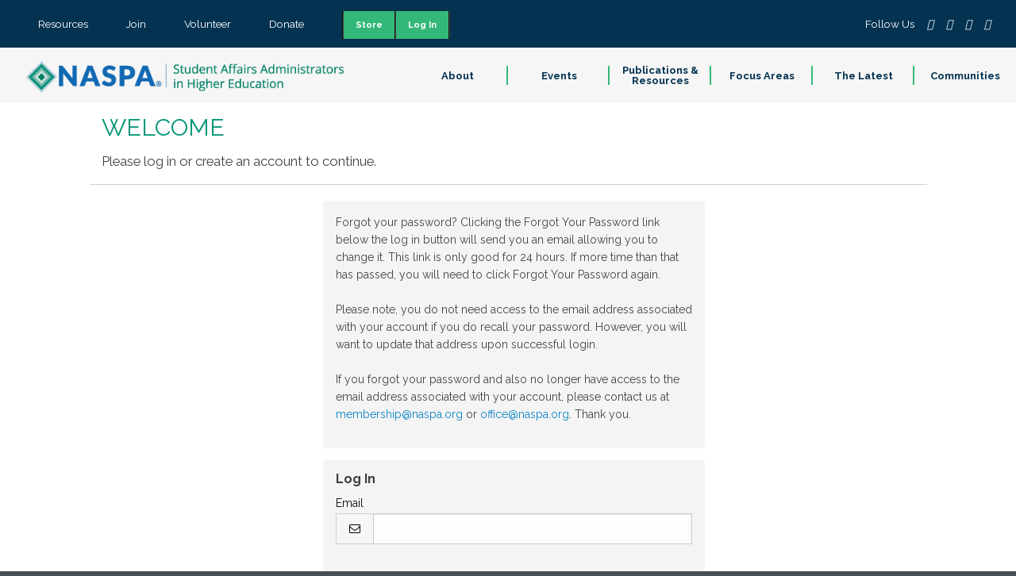

--- FILE ---
content_type: text/html;charset=UTF-8
request_url: https://engage.naspa.org/NC__Login?startUrl=%2Fapex%2FNC__Event%3Fid%3Da0l0y00000Ab5jRAAR
body_size: 25858
content:

<!DOCTYPE HTML>

    <html lang="en">
        <head>
<script src="/static/111213/js/perf/stub.js" type="text/javascript"></script><script src="/jslibrary/1637251311258/sfdc/VFRemote.js" type="text/javascript"></script><script src="/jslibrary/1752551382258/ui-sfdc-javascript-impl/SfdcCore.js" type="text/javascript"></script><script src="/jslibrary/1746634855258/sfdc/IframeThirdPartyContextLogging.js" type="text/javascript"></script><script src="/resource/1740478755000/nc__Resources/jQuery.js" type="text/javascript"></script><script src="/resource/1740478755000/nc__Resources/Bootstrap.js" type="text/javascript"></script><script src="/resource/1740478755000/nc__Resources/OffCanvas.js" type="text/javascript"></script><script src="/resource/1740478755000/nc__Resources/Lockable.js" type="text/javascript"></script><script src="/resource/1740478755000/nc__Resources/DropDownButton.js" type="text/javascript"></script><script src="/resource/1740478755000/nc__Resources/PageNavigationService.js" type="text/javascript"></script><script src="/resource/1740478755000/nc__Resources/IsFormValid.js" type="text/javascript"></script><script src="/static/111213/js/picklist4.js" type="text/javascript"></script><script src="/jslibrary/1686615502258/sfdc/VFState.js" type="text/javascript"></script><script src="/resource/1575391950000/HeaderStyles/HeaderStyles/foundation.js" type="text/javascript"></script><script src="/resource/1575391950000/HeaderStyles/HeaderStyles/app.js" type="text/javascript"></script><link class="user" href="/resource/1740478755000/nc__Resources/Bootstrap.css" rel="stylesheet" type="text/css" /><link class="user" href="/resource/1740478755000/nc__Resources/font-awesome.min.css" rel="stylesheet" type="text/css" /><link class="user" href="/resource/1740478755000/nc__Resources/Core.css" rel="stylesheet" type="text/css" /><link class="user" href="/resource/1734720524000/CHCustomCSS" rel="stylesheet" type="text/css" /><link class="user" href="/resource/1652196844000/CustomNASPAStyles/CSS/HeaderCss.css" rel="stylesheet" type="text/css" /><link class="user" href="/resource/1575391950000/HeaderStyles/HeaderStyles/foundation.css" rel="stylesheet" type="text/css" /><link class="user" href="/resource/1575391950000/HeaderStyles/HeaderStyles/app.css" rel="stylesheet" type="text/css" /><script>(function(UITheme) {
    UITheme.getUITheme = function() { 
        return UserContext.uiTheme;
    };
}(window.UITheme = window.UITheme || {}));</script><script type="text/javascript">
Visualforce.remoting.Manager.add(new $VFRM.RemotingProviderImpl({"vf":{"vid":"06637000001MRe8","xhr":false,"dev":false,"tst":false,"dbg":false,"tm":1769109919019,"ovrprm":false},"actions":{"NC.LoginComponentController":{"ms":[{"name":"verifyReset","len":1,"ns":"NC","ver":36.0,"csrf":"VmpFPSxNakF5Tmkwd01TMHlOVlF4T1RveU5Ub3hPUzR3TVRsYSw1Y0RhR0N2ZUVDNGcyeHo5YUE1OWFSeVozcFE5QUg1Z3c5aDBBQ0ZEMC1nPSxZVGsxTldFMA==","authorization":"[base64].Q2lkT1F5NU1iMmRwYmtOdmJYQnZibVZ1ZEVOdmJuUnliMnhzWlhJdWRtVnlhV1o1VW1WelpYUT0=.Ke6g62A_tbs5l12miZDfeQWQwGbGmsG2hPwgCkNf2c4="}],"prm":0}},"service":"apexremote"}));
</script><meta HTTP-EQUIV="PRAGMA" CONTENT="NO-CACHE" />
<meta HTTP-EQUIV="Expires" content="Mon, 01 Jan 1990 12:00:00 GMT" />

            <title>Login - Community Hub</title>
            <meta content="IE=edge" http-equiv="X-UA-Compatible" />
            <meta content="width=device-width, initial-scale=1.0" name="viewport" />
    <!--[if lt IE 9]>
    <script src="/resource/1740478755000/nc__Resources/HTML5Shiv.js"></script>
    <script src="/resource/1740478755000/nc__Resources/Respond.js"></script>
    <![endif]-->
        <style type="text/css">
                    body {
                        font-family: raleway;
                    }
                    body, .card .card-detail, .navbar .navbar-nav>li>a, .page-header {
                        font-size: 12;
                    }
                    body, .l-canvas {
                        color: #000000;
                    }
                    body, .l-canvas {
                        background-color: #FFFFFF;
                    }
                    a {
                        color: #0e85c7;
                    }
                    a:hover, a:focus {
                        color: #67c0f1;
                    }
                    .btn-secondary, .btn-secondary:hover, .btn-secondary:focus {
                        color: #FFFFFF;
                    }
                    .btn-secondary, .btn-secondary:hover, .btn-secondary:focus{
                        background-color: #0086c6;
                    }
                    .btn-primary, .btn-primary:hover, .btn-primary:focus, a.list-group-item.active,
                    a.list-group-item.active:hover, a.list-group-item.active:focus {
                        background-color: #009577;
                        border-color: #009577;
                    }
                    a.m-toggle-active, a.m-toggle-active:hover, a.m-toggle-active:focus {
                        background-color: #009577;
                    }
                    .btn-primary, .btn-primary:hover, .btn-primary:focus, a.list-group-item.active,
                    a.list-group-item.active:hover, a.list-group-item.active:focus, a.m-toggle-active,
                    a.m-toggle-active:hover, a.m-toggle-active:focus {
                        color: #FFFFFF;
                    }
                    .navbar-default .navbar-toggle.m-menu-button, .navbar-default .navbar-toggle.m-menu-button,
                    .navbar-default .navbar-toggle.m-toggle-button, .navbar-default .navbar-toggle.m-toggle-button:hover,
                    .navbar-default .navbar-toggle.m-toggle-button:focus {
                        background-color: #696969;
                    }
                    .navbar-default, .navbar-default .navbar-toggle:focus, .navbar-default .navbar-toggle:hover, .navbar-default .navbar-nav>li>a:hover,
                    .navbar-default .navbar-nav>li>a:focus {
                        background-color: #696969;
                        border-color: #696969;
                    }
                    .navbar-default .navbar-nav>li>a, .navbar-default .navbar-nav>li>a:hover, .navbar-nav>li>a:focus {
                        border-top-color: #696969;
                        border-bottom-color: #696969;
                    }
                    .navbar-default .navbar-nav>li>a, .navbar-default .navbar-text, .navbar-default .navbar-nav>li>a:hover, .navbar-default .navbar-nav>li>a:focus,
                    .navbar-default .navbar-toggle.m-toggle-button, .navbar-default .navbar-toggle.m-toggle-button:hover,
                    .navbar-default .navbar-toggle.m-toggle-button:focus  {
                        color: #009577;
                    }
                    .navbar-default .navbar-collapse, .navbar-default .navbar-form {
                        border-color: #009577;
                    }
                    .m-toggle-button-text {
                        color: #009577;
                        border-color: #009577;
                    }
                    .page-header.page-header-anchor {
                        background-color: #FFFFFF;
                        border-bottom-color: #FFFFFF;
                    }
                    .page-header.page-header-anchor, .page-header.page-header-anchor h1 {
                        color: #009577;
                    }
                    .card .card-detail, card-list {
                        color: #000000;
                    }
                    .card, .card-list {
                        background-color: #F4F4F4;
                        border-color: #F4F4F4;
                    }
                    .card ul.card-detail.m-card-detail-striped li:nth-child(even) {
                        background: #DDDDDD;
                    }
                    .l-off-canvas
                    .m-off-canvas-nav .list-group-item {
                        background: #83929e;
                    }
                    .l-off-canvas .list-group-item,
                    .l-off-canvas .list-group {
                        border-bottom-color: #a0abb4;
                    }
                    .l-off-canvas,
                    .l-off-canvas a {
                        color: #FFFFFF;
                    }
        </style>
            <script crossorigin="anonymous" src="https://kit.fontawesome.com/c9d54b946b.js"></script>
        </head>
        <body>
        <div class="l-off-canvas l-off-canvas-left">
            <div class="m-off-canvas-nav">
    <div class="list-group"><a href="/nc__store" target="_self" class="list-group-item">Store</a><a href="/NC__Login?startUrl=%2Fapex%2FNC__Login%3FstartUrl%3D%252Fapex%252FNC__Event%253Fid%253Da0l0y00000Ab5jRAAR" class="list-group-item">Log In</a>
    </div>
            </div>
        </div>
        <div class="l-canvas">
    <nav>  
        <div class="row expanded tertiary">
            <ul>
            <li><a class="text-center" href="https://www.naspa.org/resources">Resources</a></li>
            <li><a class="text-center" href="https://www.naspa.org/join">Join</a></li>
            <li><a class="text-center" href="https://www.naspa.org/volunteer">Volunteer</a></li>
            <li><a class="text-center" href="https://www.naspa.org/donate">Donate</a></li>
            <li>
               <div class="nc-global-nav show-for-medium-up" id="my-naspa" style="background-color: #34b879; font-weight: bold;">
    <div class="list-group"><a href="/nc__store" target="_self" class="list-group-item">Store</a><a href="/NC__Login?startUrl=%2Fapex%2FNC__Login%3FstartUrl%3D%252Fapex%252FNC__Event%253Fid%253Da0l0y00000Ab5jRAAR" class="list-group-item">Log In</a>
    </div>
               </div> 
            </li>
            
            </ul>
            <ul class="search-plus-social">
            <li>Follow Us</li>
            <li><a href="https://www.facebook.com/naspaFB" target="_blank"><i class="fab fa-facebook-f"></i></a></li>
            <li><a href="https://twitter.com/NASPAtweets" target="_blank"><i class="fab fa-twitter"></i></a></li>
            <li><a href="https://www.linkedin.com/company/naspa-sa/" target="_blank"><i class="fab fa-linkedin"></i></a></li>
            <li><a href="https://www.instagram.com/naspapics" target="_blank"><i class="fab fa-instagram"></i></a></li>
                      </ul>
            
        </div>    
        <div class="main-nav" id="site-navigation">
                <div class="logo-bar" id="logo-bar">
                    <a href="/"> <img src="/resource/1575391950000/HeaderStyles/HeaderStyles/NASPALOGO_Color.png" /> </a>
                    <button class="show-for-small-only" id="hamburger"><i class="fas fa-bars white"></i></button>
                </div>
                <div class="nav-bar" id="navigation-bar">
                    <ul>
                        <li><a href="https://www.naspa.org/about">About</a></li>
                        <li><a href="https://www.naspa.org/events">Events</a></li>
                        <li><a href="https://www.naspa.org/publications-and-resources">Publications &amp; Resources</a></li>
                        <li><a href="https://www.naspa.org/focus-areas">Focus Areas</a></li>
                        <li><a href="https://www.naspa.org/the-latest">The Latest</a></li>
                        <li><a href="https://www.naspa.org/communities">Communities</a></li>
                    </ul>
                </div>
        </div>
    </nav>
            <div aria-label="heading" class="page-header page-header-anchor m-page-header" role="region">
                <div class="container">
                    <h1>Welcome
                    </h1>
            <p>Please log in or create an account to continue.
            </p>
                </div>
            </div>
            <div class="container"><div id="j_id0:j_id1:j_id2:PageContainer" class="row" role="main">
            <div class="col-sm-offset-3 col-sm-6">
<form id="j_id0:j_id1:j_id2:j_id156" name="j_id0:j_id1:j_id2:j_id156" method="post" action="/NC__Login" class="form-horizontal" enctype="application/x-www-form-urlencoded">
<input type="hidden" name="j_id0:j_id1:j_id2:j_id156" value="j_id0:j_id1:j_id2:j_id156" />

        <div class="card  m-card-no-heading"><span id="j_id0:j_id1:j_id2:j_id156:j_id157:j_id158:j_id159_1:j_id181:j_id184" style="display: none;"></span><div id="j_id0:j_id1:j_id2:j_id156:j_id157:j_id158:j_id159_1:j_id181:j_id186" class="card-detail">
                    <p>Forgot your password? Clicking the Forgot Your Password link below the log in button will send you an email allowing you to change it. This link is only good for 24 hours. If more time than that has passed, you will need to click Forgot Your Password again.<br/><br/>
Please note, you do not need access to the email address associated with your account if you do recall your password. However, you will want to update that address upon successful login.
<br/><br/>If you forgot your password and also no longer have access to the email address associated with your account, please contact us at  <a href="mailto:membership@naspa.org">membership@naspa.org</a> or <a href="mailto:office@naspa.org">office@naspa.org</a>. Thank you.
                    </p></div><span id="j_id0:j_id1:j_id2:j_id156:j_id157:j_id158:j_id159_1:j_id181:j_id197" style="display: none;"></span>
        </div>

    <div class="alert alert-danger hidden" id="reset-alert"></div>

    <div class="card tab-content m-login">
        <div class="tab-pane active" id="login" role="form">
            <div aria-level="1" class="card-heading" role="heading">Log In
            </div>
            <div class="card-detail">
                <div class="form-horizontal">
                    <div class="form-group"><label for="j_id0:j_id1:j_id2:j_id156:j_id157:j_id158:j_id159_3:j_id254:email" class="col-sm-12">
Email</label>
                        <div class="col-sm-12">
                            <div class="input-group">
                                <span class="input-group-addon"><i class="fa fa-envelope-o fa-fw"></i></span><input id="j_id0:j_id1:j_id2:j_id156:j_id157:j_id158:j_id159_3:j_id254:email" type="email" name="j_id0:j_id1:j_id2:j_id156:j_id157:j_id158:j_id159_3:j_id254:email" class="form-control input-lg" autocorrect="off" spellcheck="false" autocapitalize="off" />
                            </div>
                        </div>
                    </div>
                    <div class="form-group"><label for="j_id0:j_id1:j_id2:j_id156:j_id157:j_id158:j_id159_3:j_id254:password" class="col-sm-12">
Password</label>
                        <div class="col-sm-12">
                            <div class="input-group">
                                <span class="input-group-addon"><i class="fa fa-key fa-fw"></i></span><input id="j_id0:j_id1:j_id2:j_id156:j_id157:j_id158:j_id159_3:j_id254:password" type="password" name="j_id0:j_id1:j_id2:j_id156:j_id157:j_id158:j_id159_3:j_id254:password" value="" class="form-control input-lg" autocorrect="off" spellcheck="false" autocapitalize="off" />
                            </div>
                        </div>
                    </div>
                    <p class="text-center"><input id="j_id0:j_id1:j_id2:j_id156:j_id157:j_id158:j_id159_3:j_id254:login" type="submit" name="j_id0:j_id1:j_id2:j_id156:j_id157:j_id158:j_id159_3:j_id254:login" value="Log In" class="btn btn-lg btn-block btn-primary" />
                    </p>
                </div>
                <div data-tabs="tabs" id="tabs-login">
                    <p>
                        <a data-toggle="tab" href="#forgot">Forgot your password?</a>
                    </p>
                </div>
                    <p><a href="/nc__createaccount?startURL=%2FNC__Login%3FstartUrl%3D%252Fapex%252FNC__Event%253Fid%253Da0l0y00000Ab5jRAAR">Don't have an account?</a>
                    </p>
            </div>
        </div>
        <div class="tab-pane " id="forgot">
            <div aria-level="1" class="card-heading" role="heading">Reset Your Password
            </div>
            <div class="card-detail">
                <label>To reset your password, please enter your email address below. An email will be sent to the primary email address in your profile. If you do not receive it in 10-15 minutes, please check your spam. If the email is not in your spam, please reach out to us at office@naspa.org or 202-265-7500.
                </label>
                <div class="form-horizontal">
                    <div class="form-group" role="form"><label for="j_id0:j_id1:j_id2:j_id156:j_id157:j_id158:j_id159_3:j_id254:email-reset" class="col-sm-12">
Email</label>
                        <div class="col-sm-12">
                            <div class="input-group">
                                <span class="input-group-addon"><i class="fa fa-envelope-o fa-fw"></i></span><input id="j_id0:j_id1:j_id2:j_id156:j_id157:j_id158:j_id159_3:j_id254:email-reset" type="email" name="j_id0:j_id1:j_id2:j_id156:j_id157:j_id158:j_id159_3:j_id254:email-reset" class="form-control input-lg" onkeypress="return resetPasswordWithEnter(event);" autocorrect="off" spellcheck="false" autocapitalize="off" />
                            </div>
                        </div>
                    </div>
                    
                    <script type="text/javascript">
                        function resetPasswordWithEnter(ev)  {
                            if (window.event && window.event.keyCode == 13 || ev.which == 13) {
                                doResetPassword();
                                return false;
                             } else {
                                  return true;
                             }
                         }
                    </script>
                    <p class="text-center">
                        <input class="btn btn-lg btn-block btn-primary s-lockable" onclick="doResetPassword();" type="button" value="Reset Your Password" />
                    </p>
<script type="text/javascript" language="Javascript">function dpf(f) {var adp = f.adp;if (adp != null) {for (var i = 0;i < adp.length;i++) {adp[i].parentNode.removeChild(adp[i]);}}};function apf(f, pvp) {var adp = new Array();f.adp = adp;var ps = pvp.split(',');for (var i = 0,ii = 0;i < ps.length;i++,ii++) {var p = document.createElement("input");p.type = "hidden";p.name = ps[i];p.value = ps[i + 1];f.appendChild(p);adp[ii] = p;i += 1;}};function jsfcljs(f, pvp, t) {apf(f, pvp);var ft = f.target;if (t) {f.target = t;}f.submit();f.target = ft;dpf(f);};</script>
<script>function resetPassword() { SfdcApp.Visualforce.VSManager.vfPrepareForms(["j_id0:j_id1:j_id2:j_id156"]); if(typeof jsfcljs == 'function'){jsfcljs(document.forms['j_id0:j_id1:j_id2:j_id156'],'j_id0:j_id1:j_id2:j_id156:j_id157:j_id158:j_id159_3:j_id254:j_id294,j_id0:j_id1:j_id2:j_id156:j_id157:j_id158:j_id159_3:j_id254:j_id294','');}return false }</script>
                </div>
                <div data-tabs="tabs" id="tabs-reset">
                    <p>
                        <a data-toggle="tab" href="#login">Nevermind, I've remembered my password.</a>
                    </p>
                </div>
            </div>
        </div>
    </div>
    <script type="text/javascript">
        function doResetPassword() {
            if (canLockForm(this)) { clickLockStart(); }
            var emailAddress = $('input[id$="email-reset"]').val();

            Visualforce.remoting.Manager.invokeAction(
                'NC.LoginComponentController.verifyReset',
                emailAddress,
                function(result, event){
                    if (result === '') {
                        resetPassword();
                    } else {
                        $('#reset-alert').text(result).removeClass('hidden');
                        clickLockStop();
                    }
                },
                {escape: true}
            );
        };
    </script>
        <div class="card  hideCard m-card-no-heading"><span id="j_id0:j_id1:j_id2:j_id156:j_id157:j_id158:j_id159_4:j_id298:j_id301" style="display: none;"></span><div id="j_id0:j_id1:j_id2:j_id156:j_id157:j_id158:j_id159_4:j_id298:j_id303" class="card-detail">
                    <p><script type="text/javascript">
$(document).ready(function() {
$("a[href^='/nc__createaccount?startURL=']").attr('href', 'https://engage.naspa.org/personsearch')
$( ".hideCard" ).css("visibility", "hidden");
});
</script>
                    </p></div><span id="j_id0:j_id1:j_id2:j_id156:j_id157:j_id158:j_id159_4:j_id298:j_id314" style="display: none;"></span>
        </div><div id="j_id0:j_id1:j_id2:j_id156:j_id351"></div>
</form><span id="ajax-view-state-page-container" style="display: none"><span id="ajax-view-state" style="display: none"><input type="hidden"  id="com.salesforce.visualforce.ViewState" name="com.salesforce.visualforce.ViewState" value="i:[base64]/S2AZyEgNSoI8wOJ2sAMlZHxDGyiXe68TqYM/1BMP1UYw6zAwwEd9sZf30i4C3BXTMRn1Qx0hEabh3FSLIvApuUBMHYh+ObnRlEsFuMJ8maigvDL4C0s5TBMMcIqhtf7dyTEwVl3pO4G16b5+SHqmgc9t1t8LRmOSDVpG4pi1xJeVfKNeZLenWdf/W+9Ru3L2C8OBZ73WMO1UZvMfP9+3FejGjktgyI7Z6ctIYEuP6QcUW2lCHD8L8d0IkKvxbum2k271Z+urhrQU5nOXUEZdsJPundH675iqu+0KkaGQscGXtFwHAzztxbj0xx5jDieAhQ08Z3os5KiEo+KCRa8rIPzSn1J1Cgkha5l7IMVjOv/JbYAWwkemWYdu2sXKqoBaH2+1l2xfjUCy2XZuYV1wJlOea/gtVeZ3rdvHTZifdHur9+s7yYD7aZwS0NM4oHMDElxaIwEccb/y4HdWeaxsy9zOgEmZvMQ2/rRJkmangDl0MBliRJFiwZe46U+l4Kz5c6P2qb3iJCgzFRhO5plJQqoWvzpJ360roPvJmH1HeLiKS8z+DawjTlKjURz5cO4ZDLPmSm9iI0EqTtTX6KvBBXzg04uXsqx8U9PbnDBs8VdcRWr5s42+9DmRYAEzU+MSA/puKyX4NMyhXzxVWBrwGIQtaNJdx3xl/Xoe14UpxKK/IcaBZ4Gddzf7HtbP7Ck3rvSZIvVVXBsAXztYiMp36GCrNB91HrNi4Qq4QfWpONJ1Y800EONXb8/KwrIfX8gk+Eg8CMhoYN8FhwHmPDOJknMHubdKX1Fy/sHrGmKHS4p5E8KFOO1O1XC/MHpTdNF8No4g2bYSAstQRmTOyKBTzGNk73HeVcMB1uYqtY3l06Yw6RqoLd3dw12z2dv4ja3tFpWlzoHZJlhsGyRGf5HZe8iHeo+ASSyKmhE9FL/[base64]/53mCP/m5+5T2KuDHRcdBEtXtGcAFlkLd8GJfJger1W9R2tkurhDl3wJueFEgzOYnso4y4Wjgu/dig0y4+pmIC0lAlrJftTlPUQ2VER2+XgGjP7HcJFOi0OVGccM2rJthRqShrC5cVDZGXQ4YZ3trD8L67VmqnT2J/VhEh7jk1F2g9rddPKxSYEvxNkv5zDhCjh9xtN5fwK7snapTcj37OSGidWQxtzvawv2WI4J7IbwdMnAHIbWg6GnupPHTCDxmTlDDnDuycDN99q/8vY/[base64]/seeZu9t/[base64]/p08eYvhEJsL7PQEOKGa6yatMJzjAtAcqkO8aGD9m8xR8VtZaAJQyaRGv1K2RdNtPaxCoh5+EA78FL4EomAJG04owghiQvnjTpCun3Y6eH4pAtkFQGb1P+V7kbXbn1Lhnd5OyOxsQkRyD92s8BXn2PvLYkTbLyxMldCsON8KvYVWMKqRUN/u92Eoe2GLw9GMtUmKttyW0saBwXjqkCiTTHSVH2GSBYINbCClz1C1s1fq4nC0T4Ngk8KZb4TOIy0/MPl+wGuVOGiFxHKmUFf8E4MHCtQ1LbSaoMpYgL/uRmpLOwC08tri2kppbY1EMQ15MFUZpcLuXeQ6FoVNUBkmyLgggxL3dxFBbe91CLBRi8RZ2jmchj50mq0yGhnzqWX7Xx3Kb/jlqwJdDSRuSUgPwC9Vb5w3ieeuuvEzkSGsvbV2++q0/wHwc5SDBkaQ2JcGhrt+k5Y0zM+tJhFqVkwvHIM3CAd2hVsFmc1mi//ZP6X3x9eMgYEwGObgLAZ/3k+HopPi+C2nMOzuKQvOJk0KcNWtMVPw9PLbtqp3GlMtlzC/C6sBwITOvTYPVPjyYoUaLoelWuQPPVOvxcWIywsu02ZJKIaGTMiNW32skWqOHIA7R7xOv87PUA0Wcv86TbM5mpRF/pHsYbuAIFc9Y3FPRYGed1HLXyUAe1RKZNpk9gDmd/z/zT310NmC/[base64]/S89cU/QJU+vbgNj7H5Q79acbmZ9SEdhG10iVXpUVlfwZ8H0TjMos6kz+8TY5S6h3KH+Zq3eGhK95MGRPXYyZvrpMCEz1DViZlP//3rYIIRV6LII9ezdl04EgfK+I5ozcnaB3itUiUL/SpcEOWFKVI3KuY5iNsqLB41sY0e66IdLSlbR2YJo+lsJOSRmFI30MIcrn0EHoaq3BFYU3QzFzzKt4RC9VGKfAMZjnv+PL/zBCekep6sMIYDHrrjrlk87edmiUQigBt0qPB27/pTWZH12tKasb/K+BVL6xO9IIqHnOI2OZRh5NZfqfhQBHQ394Ya/Da+6FeB1u/PYz+7JJwW5h3IFhe7JRQTGglaFc5307XbX0OIhgDLnl2YkhF4UfsPvGE3T/lgLZL79K+bKjBbVWY1S0Qok8AcDNHG+4CSaeS2A66xuiWbFQIOQY/gQULmyafQ7sY5sCnQFOTved3L7Y5I9QMxp+qNcZoEybzqwdS9jTY5FQ/UpqBouOAe07hjFotzPOGXtdnX5pCGbEZDYdid1xR2Bh5/kQ0Xd8msdvRVN4/m5p7C1gBHufccIiHEmsk6WmePtoySI4VfyLrTjeHgal3gKwSx73At3xZXmfcLds3L6slI+5gGXx7UVZKZHXdlM8/+1cEyLPd3uOolLjyKovhiOPgagTiSQKxT7boS6a35496O7HS1iklKB80Ma3mOmy2n8AVf4ACMP9iPLZ/rwgTXK/Dds97TqjbeGXXeSXCAojB6iLb0XZQySPHGahcXkqjYylDb8CfkuyfEPYiLqcp7d8t2OQ/C2Wt5ntPDb10QfxCAsmWOed5hSzyvFTzshVYDCjG0wReHtaMHRHHQw5mDKtW0qS0VOm0HLkyH7l0wx4M84ANwUf/[base64]/7UeY9j/6f6rdkbEkdlbx/HGV6jg1quNGIvKoalEacQUvyxB//qTOE+n61O6jNpMp8LFsyAseC86HkTbs43hCnnlNbVW3PPYVqQF24zBzohnC22ElbiZ9PFzFdNcyfD6UdOJGCu7KSjQiiU2BBBylEQwAN3zfKteq/2v6DVL6V3UralYcwFFJ268wMlzmXq5PGRFB+YX5ZXiAMJ2vtnXeWMvD1ASrYrWeLIKQfTUd1JXVZjfWB1gnmwr44UdYNMtkspjCj2MpLkVNmCCImLGDJNvnC9uPu13Ds869O1tcXcBD0CmMl9M/YQ9J4XyAOmjjmpcZGkLLQVTJMKWMj55eRXcOUg2zNN3aulZjv3xE3OQXqQ21CJToYkhcVhROMFb1NOGkDabXzXpa3bvZy1o0FE7azlsQZo8XNnF/ijUJEhBoRM99kxwyAS/1Rsn3+ek0khdVn3+WJrjIo348kM1TY0XqwXuZ1wR4QZ/JGsjEJ/ktZPBj7rbNfXjbH8Wuu0BHPVbB0Lic0geMXNlinhx8BbquvKF4hFALV5mzrUq/[base64]/PoBH1aLaqeFc2r5IOdHSn/gJHWLefrKkKIcKZq0IrVhAcK+UVOxFBxWQtfEdgtbezsj45FaOD1XYTq4R3rX2QT3HK7ftEkvcukWd85bc1h81jnU0ce5k7QeZlxR3kejv3Q7eurn/UW8xRBxjXVbkKuE8t0MHz8b4OStk9u/q0aDHlccGvCxnRZk0yJXZW4Si9V5Kq4BFLktOPL/C9YS5OSNb0f10SWICrwvB0vaoIZnOAdRM9xxVuogkB4PrbA9btn7TWqkLEIXdLIt5DSjwPocBT4DMy6+b7lfLqnYG8i3lyz7dvxehrT8KZbceDcSBJsu4MaTR/ijFe23OVnFGdW3Xf67AWDyiYpjFBuRLcKDP3trdWgfmWax8cfbK+N5OcgF2u6MrdIbI1NKQulPcmQmR40fJCgrvL6nkXRq9gCgdZw03goDzsCTc/gOPZzj1M/NjKcmmpIb+VOnvkpkJCxWjNpGja5Fq5ZBEOm3JaPQtIBX6jS1MUcJLNa/[base64]/nRg6mpVscCCpGby0SE4YldX41rtfUU5gPn5ADyNWUIOa3xx13ZieV0hMtNBSZv18hzbSdJwyYraUnNL2b8TWSTzt2S1/kuIFXwe6kOeStXjnb5SP4AHPwWG12zk0VjpigNxRTgZ6yNWTky8JtBJ59WnPQqvX5uPVsPIVWAi6C2qlK1kNoqs9H0dkPsIsxPUdSSdeeJ7wkR118aso9d6/6hG2BxNbC41T/ccFMcpljJu8+FtLo9K4R2McvFo0z6Hh+JuWtMSw4Abzva2Wd+62h8V/tXXcpS4DAN6qMnK8/CJ2tll7dxNh+ovzy5WH2sL8WD+vqDOHgZi4NL2ElmbnCyZgLATql8lYy2Ti14QqZicUngftxR7a6BM+iG6ntuF4JW7+d2YnYvDieiR3hNCitb9Bxbr6F4qSNipYQqGFQHrAVcTvqBXQ93TW/kgpxltaXnYKj3Th6/2xE+SNLmmOyxlPICvB2hcKMXn95AFgmLNPxZcWoY7nFdUgay84WBco10sRkNI0vbWheuqOmRgdI9jwBI3dwYWiXYBSW2yn8wPxF6+exrnkmxaq7qWeRsE0eQKvVD2sLsT0Oo6nTJEYRdzdPvc5C17lAEYFpXIGBQlVNEsqMbRPOUnR7tvBsWcXVxnihc1IIpgRQbC/kXpl+BIfbZVOaeIR4kcbD0rMsUlcDji/pwb/llh4wV3inedd8mE1iw9qw1fAL4uqur/NO3+61jVjZciWYtXfNBtc79uZhRz+WxVpvDML53iNUXo1fweG5yUA6krtCySI0rXfDCqX9empJBTxXQachUXmS7DU3N5WJGebZygz4FLjr0R3rliofbgndLm9iCzfx2tdU/r4j0ZKJt6KDncwAXdiboaA1jugNgyePbY0tZ3Gkwf6Mx7y8iY+q90lhP+hZfG4UZe8O6s5czKlCrq2A4TPGLwiXogEsKeZN85VkQ7pjX7FBhAxKGBVRDDTTDnKfvTYiw/P6TqFJIlSFcHw61NPgQT6QxhEOwLprseqLHcJ5i9L/v86tIbaXkpBPL2Uid8C8oqKIjxxl7gftLu6LSSHK3Ct2aWfHltsM57zUVKOKxkkUfOu39mouXEyu+PpVPPM7tvawzUThQU1qpk63v+/7JsfhiLrwXmGEY8ZkadkomCNRoSnaagLOrm/UxEw+wQYQbBoLuU6i67xxEqCUnPt/AWKpDuKycGxLPdmkEZXt141PdDF6Hsy4nRlXbdA5ZChAO+ZfP9VhqxtmZ/U0/Qvdh6vpYVBIrfHocjNV39C0IiDxH02ZpRfkDfc8n+AYE2hQyVzxUEuzvZzy5bqCntItw7Lom7LRtVTRb77LLrYat+hlv+zlJJHxi3qSwYXJdBHUsV2v4UbDiKyOhg/wQrA5/RYb21zDKh/[base64]/J/cgnYvlsgXTTP45LebKc6snwRJ8h9dADm3ApTAGKq9kWgzg+XxGU58cW3G3oSETnWPLPuTM21r+xnMOsHVPcmRS0b4ObPHmjDaBvx8TKY0GL52A8K0Ls0Y+rYQkzbS+PsH5lWD0SGhzNGgv9cJdbh9F3QpZKJzf6PT9RR2ZBRNKOas/O/TkdX+8CPFIEfPK+U1iO97S4rFUn/RVfThTy2UKtYJ8bGeXm4qXoAkEjm+w9xozNTwjohiOCwdqGEh2z7jcLz9lC66l+g+dalwbT+O8GCXLQXi5Oo5PhMGLK1FaaB6cseEDVqHa1+nw11mGPxs5IMDAFwY/72YhpeG/WcVA6ZXLzKP/[base64]/C+jO/O/xQaNy0tHKvlh3CKxXm3OWhdmVrbqk2QyV6vWs8ufMDtVPGeIpzeeVgzdF2htqNtDoKK078fCLShBI50cygpjvqL3WFsmxD5KSBp7ipuSRvRV2yv4acoAlY2KFJ7AkNaT4+3ATvL4BXlTr1MEvreFF0GcLU6+KCzPo84UFu4zJCap292AD6mwcs/mndHIC8F4QLGyY0fmOR8RxXBrNzBCKmRDFp7WG7DxM3041vxwNASXP6rVyvlnUIFQi+nk/cwci30YhdVy/SlT/ZAd77xcw/b60iVsSsa1Aq3ak+7SINYYjjy9UcsCRlgCkP44CB3kdvKhqqG6luz+x8I9kyZA7MYS7zmbuz+JFEqWkqg+Q2aQbk5e/WxNELMpMXDRl/X7WZwxSlS0J+hAYH0tQWWQIf/f1kuh2SujCDfBhbV6CoKrgmGEMLnbYMkGc6T14zeY00QYKlsnhfpH0PC6oKZnpb0Xs8Qe95C5XJWd2MBGJJOT1oQdR+0oPzqM6ckbIyPJ5+rm/793UcR9xd82H8ZWnPQMEx7ATzV9CZr3ecwzckaDpZe21/aAb+sPenOE4h1hCrIKYTcSsD+Opvjq17hqAOhYhEfq03VVtS4Vds3koT0+6r+RgrniKhiW4S0WSSx24fuNLJk5BKVZhf5DW9qhozs6HRx6YIc7jESToJd/qt9Qz7Vh48LJj7WL3eXxGw+AoZeqO3kbjmbzndZvv8tFTFeicVANqDTOqThjZSFXXqsj8zp20vwHwMHC46rAr2nzreRwrFKu5/zy8sfFY0D7u0tUR3xaHRs54uDjV7DdXERqSCUQmMMWlYxyW/[base64]/lrIQB8b4uQnVTucadC2bHYOxXkKlRNARv1hIr6ssEldk4Wco0TaWwKwFgOYSN5guS5qKzg1EQHtyKeWMURwjWqwzQTAC8IFqOGYaxXfvBb2ybzibZe1tZiAnCJW0GiYI/Q8DEzVFnTx2FVSaoXWq/0SMbQD+39Oucb3idQZ+Ntz6DY8st9YujMyXpolxMeiHXH+UfW0wiNnByliBfYxbwbf0nlmXS4rNhhtSoQDctKfQbtPdIz2/lQ8ODBWrdGzvABymU5haGCNTnG2wpUKv3qV3QWdwKRMKdDeHax901iJqIg6RO37USd9uRg8sOeYGwRlTO7rMAsCuDK1MqQzGiGkxEpK3zdNw6a79Uh7DeTU81SVdkOuk0BmQbHEnMFieY9XqWPELYrNhBtOqyVJcbMk4r6/jh1eQy4fH3dDgU+FoN+v4Z33RFWQVoj6hzTGlYu+zqLorDck3quKx/tpofzBocApDNQGpHQ/WovJY1Vt4YafGRHkwIPL2i4orFiR+zXC34HAv6MhUHeoieU79r/WYrJ7Y3QertY5aFCSVkQh9R/20GgFFpE056kCV1rr+qRmm70HKvwb27CCesb54Wt5+qkVeA/shbEdUTa1VvnKuVyxXspZo7JoEEVTM/medqDlZPMMtXJOMU6/DNpN0YQC9Lzm1+N6bd8fovUboWu4Tk/RJ4C6DsZ7GdowMdxwATRkOdheETcUMcIDamh+0+uQCv0R3PZTceTvGQ4QpHBNsDBNZK4p1PVAfOndYlVQuY2ShHIiVyJcyGTAfXk+PgQ+z7JSoty5LQnbUkW1Qz4DxEszkFYzBrOBYUCxWKtEuCJoJz/K8gtR84CPHHvfbybWSmvV88fKz4VP4xwnVm79zEd0EF66zmEX/ex6HGKZ4BYG1N9qB7eoVAy7UG14B4NBLgCuH3gxvT9smEfg0LyKHfoyEM9pLyrxdPU26onNOrMPd3D7Qd8vG3EbalPHinn9hzmro1M2sAi96yFSBzJf7AmMbHgry/h+26pOeOJW3kM81/GX2RGzYOL8QglGgE16pEjQ8zAW4eNbaU7EH8mRLHKlt2uaFEHteFvir1KXlb+xA/mXg4XAMcNP2tAS9qRJdFBiRtTafo6gHSg4twStMGvSaJLdHiG0aBpR34jYWUYRtZwZQUIzCzv+NgF9sQ5+Rc1TBCviTLaR1V6U9kTkiiQ6CvPwwSdQHlI4Pw5aReS6bFP/IG6hf4IqwQDowQk8430PhpswQjTxwg48CToupsb4DnW9Jh+BpCRI+rxeGmYpeZV7UGo7fUyJP6votAnvqGw50vxpe+kX8AgdLgX/[base64]/EvRhWw+JZAZigOdsvDCdl45/WEaWmtsWhse9mzjl8lIZkXYKjhzLssOT6euLpvLqRIqyh8pgYr+yzAXfNQUOd9yZYFBJ+dHhDYB8ZMq3fylaa18FOjMH0fwcgHUMDvrPAoKJFuHjc0Sq1ZHZp54/pfzim/NYLZnmU8wWX8k0XmjwuF9L6bvcAR23zmSWerKJYP8iZfj4KccIlMdFFcTcJyi+DWC02yW3polgKHLdiabQbnCygjO08AcRSiFrUQ3jZU3XOz4xBE3YzdfZYPBON0eV1SjhnyRpxq2ftoesirgUmfsZHDLcONOk8n6kAl/6UReBhc8SamnD/nyQ4ZFuizYWVfLSuOjCvB5hX59jPhEZugxPHMMvNTQKlsGaUjZJrlfIqfZL+iubYspgos8oVYcEjte/IZ6Zi2m0kMpUgKL1g68sfJj1zyVQSD/5s1grrKAJiOoWvq/W2kxi9DkplRtTZmaafMcPbQGsjo7J4Bm8/IWH//4QdTJvKN130R99w+TepE4S3+1/VkMfSMDsOqBwY2Uv4YgW6t0AlnrFhrzyGyvDookMZ2SiKMIVbtMIY+oOlzZRGaGzDcI0CCfyW+YKVlz1bZIG6JYAyl2m6nZO4bK023L/N+oHox94QzhrCKA4MN8YBM8gI+Jnle8UcMxs3m8YSE2UM7A0mE1o7ZXiTKtyxsU/b2l3TwOihS0nMofQY+acD1TiJr70qcSCqZqCmdYqyKXBynMNoVF2yUxz5PrlhCCygaTWuuAZjPccOuFGT8O13gZfH2LHgwBc76Fe104nyvj7acPmQoRVE8MnV5exPmhzZy9d3lhA/ZV0x+p9kNj6ufBX6webDvVEseonnGCU2iLykWLU2qZLsGrOP6YsYrL3wfm0L0QwbHy84j71TBrtPQwpj79vvYAxs4/C5svT/iDMpxVuM89ewICNsejLIHej71Mcq7Mh8wMDJ2JivQ5oRtP9zq0dBIrsQUZcDVWZKEkrz154fC9HRVgCZHGJjOa0FUKwoHLV2LvspYdXR8vIQyWpBy4qcWbhaKPwClQllzTNkL/[base64]/MbaseGMyxnmmdv35GyUNWJSG8jnYHmfqnhYffjomixPqohEjCNcTmgCHyfCSmZf/2pW//qZrHdWVxvQOoD9TnJF3VWE4YQF+tUk+42ZkE6pBxI/Me7xlS0lBjndKcvYZ3XUTvz0tdvcL3aIcW7XfdbGxYwZ/e6/KKMjOhdUplkC6bW2ougpQvXyKHcBmyYLqxb31Xm98wIyTPQ7RurGUDVSTUZU4krl5RqUUMFDahRT/[base64]/QyW1edrYpbLvuW013nf47vknYO4iMHSUD5OKv2nMs5x5+gzBZSqsNM+mkYLvnJH9/2oJCDOAUuZoBbMPI6gRl9+Jdpj9Gq+gp9qBMshVDGxwWOWlcWjLsUct1yur1W4g3IKLigM/PtCufdcbLZt8hTkKbBBe5RC6TfZQEhrwwOGtSF/PJQ+N/3bc75eh7nVjIfFAqM8x1rwtPCajBYkjg8P053soo9g//raiKz/[base64]/Gdkg9aP1XvKlKyNxaP4/7o6/6xRSNKXRbWYjLW9YOQz0UpYfgpsJKDf5RX6aMyIfy+dHgLVx4uNAJ+kmVB0B5UcoSvQUGG4oMIn8l0p9F1OKj9J+UjhedFo9FtoEIfpRAADvvdM1XR/BMsn4lmGp0KN5mlBHZtwPCm3aEr4q/rJu/i40RHNGJcGAprwr8wqdbPDJHp70tb/IcpFV+RrNzq9RWDNSCwbSFI0vqZkGOIgDuIvpZss62qDyqVLvDpiuvWjccwdoA2gb9yWeTZyXDqCXImYsB7AZTpiDn7i1Di1pLCXB7iaTsBfSa7lJP+oA0MQkoFjmIN2jJizHrg8/TJOZz6RmAcMK7iuN9dT/vxDlCWG10maxaQ/MviUHSRKbNWi8duotEkqLztbujB+rOn/LXd8Ym50vy90TXM9Is9HzP7WBYkQJK6yLDOHqdfiHjd3xwFBqqzPm0c1Y2A78mMJO8oIr8vFGU4YleCt7a3hX/JuIg+UqCNHUlAHY2Ham5FvrF3dND9J4nckD+OnfBhPBUG2iRhUACQXHlQqVXDI84Sr89VcJTKJsg+cKQEOwJHelMnZ9bMBMeCd28FZjhE2eMgYbwls7J/mz0i9iP04TY7NLZj9bY5MHh8zYX/6QXboBsUsfnAowCJS0m0BQhT87zFTUoxzmNX0MEcaAyO/z9MzGnLJT1BB7mvHdVfvvkOGR+U629mOTKDCYd/NOrlQehcYh9bsWXwZalQg46GQ4H876Oo8wWTyWxojS8xbxoiX1NsVbr21p5wOn49s8APF0Ss0DKgKbPw+lmO/6rvVmzNfdoiV9Zo+IG4cbx2bBykKxvoGQDh+RrgoSkGv2GGhFO7DwKb/6sVlnFgFA6YbDzWyoSyI5FdVWr7fx5Duogry61kD1K6yZxLLheuuvukqY90KuHKRneVohokbyu8zcVcMwXrePUdPBrcTWZal/08Un2JqKGoIbXEHMNCY2N/WYxzHBMeu3OCoiVyYtN6DaDxqW3SxECNmHOiJ0Cctstu8fwWmjaawwmw+xfl7U08k2KjsQ5KxBUoRZvV1Zu8OUaZSBM3mdTteblCwgSJmwgsVFDFkz0RdgKMhz3DGC+PzQnF/clwRQkdxEUQ7zmxjD3Kg5mFL/dlWTGdQjpH/cFsLO2kAL2abq9122ifk0NUcN3ZUVJjoXhQtm9OGFvnEqEwRWXKY3oQDd6wclVsDBbKVKOp2VtCWH8DJyOl90ls+YNdZxwPVdxwXY5QZysijPLCBwus2wgS8Mbsd/tzyX17AOTj05nULBV5UP+2lGQlDDOMiLY4oJKRTPkxKmgjs1XOkM0o4Euzy9dMmG/GkmJlOMOALnrL8pmZbLnxdoexVv/wbSDxnZxlnm5MHslms2Sgc6OYl9SFLEHpFtFPM4zly7ZNe1UDceXJpU4ZM2e3HZNB3AAs25loXlJirsqiR25oqKI3Pf7ExYY2Qzea4G1TiHYPYSiO8/[base64]/vR2Q/rQ8VWu/[base64]/Mopd8PO6yDhxpHNS27sqMI7mwpJ0WK2dI3MxQxYdclCwxjXOMl9mRNMpX5GZXWitMNHUIsuq4dTE2CWpjfmP4UD5gonB5cRAdNUCEvaEA5xvRrC2kusmv0wnZAFwbcDYMFFyhajfyvDu+M/VdAXxVjOLJo4ub0qK7aR8R8/5ztB1Rt9DU3H0WezUB+Q7D+oZVfwyccklTj0Hj8vh2Ye3w1CLt/lYYCsfYK4R/qL+Sk2H26bUJYZf6Q/GO8c7kZqcqwe6fTJkTqrCHokVqDxKmFrZ/ZqIesmu0LdsXYwFJ7+jUnIaNUPwNAYpNsq/qWIFVGlV28lb2qXc/CxA35jbLz4S8fX+GvYMFU470bMgbrqV9wjmWgbMAcggFnsViy0WxpqPyLk6rntYod87/f0yB87Wbsnttd16amhBFHK9NM5xVM2YcT/Z0ps2wpPdPYHDF/z0FeYOV6c5u6X27JblRAzAW5s8YrRUIBrEizL4eCTAJyVCyzJR6ooICgfoUPaifa824b3gFmmT56hI+zcbBScwmBd+Py5Vg54wpUqthCPPAAdpD7S2TvfNbFQn/WhVHVUbl3gSvVacOsOw59F+AxWZO1b+UTjA143vHxM6rho7gioQg8Ul8vcZGeAY7WVV+SjPuPEpBcj84TCLyOmGy63PhHU7TCwcif+Bg7jaShIe852KidVEOdVd+MqpCTDTVB/SZ0eW8iiIHa4D13pu6vKZuw5UMYp2aldeA9sYmNLE4o/cY8zQAbxZ1/qB2nTcA92MFiz1b0DXfdoAnEnfc6u9JhvhuFTxu2Lv6qyua/9r7NKU5K3bpQzC5TDcO50gfKhxYUao1ZfqlUBSC+Etss/Y+C/R8v1WvEPF1pzWyw9mvUPdari0zsDwilqrxD6grWq/3tG7cbCDjWcv6bRiE8Y+l5tecuqzapKg4cgtgZ5SX3mC/zFNd3j4iyqoRxZWd5/YMtxp1/Lz90PTX/xATrZKTwaDMEYqk/0KeRmM94i1/J2GpFYrjn7eDbCMhst/6i6a9sN70UHksU0L5Wjh/v9punDTeksktXV6LkjeFDKw+9uNHhHxJ1Zzls8AxlUdWxX7v/qJpovoECWPi2PD63nQ6oCPOqVyeeYWEEKaVfW5auwi8xUe19TG1CycjBByxc80QiahA+iwqreYS4nAuXEFI9VHDG1w19t+Tc6vXiDI359y/wXV+kp8ROidkGjNy+kQfORUZfiAduez3wTXnvbs45RoCuiwE2V80/Cs53gy5bkri3JGsHnb0xMhN9HNk7QK1nMA3MmIPmdWYUYOqCTuYjtsjBnoCy+r7gTEoPvrpc1LYH3+dpvL4hy30BDvpfRct+/AJ25bjPLtEg9+jR0AWifnz90GyPAiqIsDyg50NZ5WinAb2MqTInWjsZwoxb1df8EWIXq3HJCojSy0j2aLWYKogCadVyKIkvHiyMRtrNojgU+AL8EN8R2Xyb/CBNHa7OI8vroc2w12ZcJlle1zS/NqUJOdjqFu2gbk0BuAM8ak/VEbN3hgRbJULkai80RzM+Xwz34No611zHyfxWDlrwENXa3KBIeX1q7lJEWQZSQJDnR8CDlfv/y/BgdyHXWXBWUqUa4teFWvPg/5X98lO8bzbEFGefMDg6grBS8YsKBi3tzbh3YZyOd+j3jLr1JrtUhU4FkW7br8QZw5Lio19ifR5b9n6kdkEOH8zWY7LhSXvDJmpdA66807I4yWDIN6ZbqCdoqcluK4ThgBcIQZmVVeY/[base64]/Pd2FCm8jSvBfAFGWRQAMWTAbL5i5+qshpRZHBAI0BIfhgIMHwRfar8cv2o56AJwypXxuSlT/TVzmlhEeahU1oezQmD3eJmV11eM4H4wIeCTja5UF1ZiF4CPXIRN4rru5tm/[base64]/gRVWYA4w4pmz7XyTkKw0w/XEr409LXitojz8m2d/JzjBp1FnT41EnVMGr/oTC7Hr4gQAvWpers3WPwol6AOy21WEv2LsetGrDd+yqcuIE8mTf8AjuDTTHwq/brV6etRzg1ZX6lX8FSF/tu7EwUME9RYQ9j1pLouNtpyKDhhhPNo9UUMpYBRYTDVE4PwgQuybeHbPBsbG2vgjqRL8SVAgWrD0bbOufigZBNEikafgF2q6WPVdptZTE6FLyzFGYNmDrGVJG2n+lFOaZ9HEfzgrFBYAhkT4DdExxNqRrxQersscKyUqsUomfg5XCgNFHXxI/W/YGbJ0Ewy6ka/m8Lu6yFDVO7zcEOXcqo0DVUjG7U5k24sp+Q+7gk5t6IjDQNdSJTg0Vl9xD0HxVuWTJP0JK2gcyS5PgiDm3NGXvN7/947WYafU9Yd2Fvy/goH3+TLFgvvfloXO+Hb9CqErFg7JM/hnUMqJJ0+tsDs1kYLLnSPPIkPJd8zoIBkQUmZx/bhJ/or72a49xYMofaeXIVnpFQFSGpBCn1TPZ517B+U7vpFQJbEGU8d6F5GEh5woeZhxo6OrQ33inoPJBR75oXY0UqQ/mAz43Vmyq4HGEj+F1gthInF6uuKNbH2v/XA+uY51Dx8QVsBySyfDLBPkpulXNpJ9W8onSGNxEgpIrPZmm7ThhADYiS2yPm4rPphSvV54IvQoqJXXZxUFLuMlY9cfsVa86ypoqKNS7sT50NirnckuA/[base64]/yzNjhhDxHHb3FHT9cr+Z3Juxme0SD/DwNYk9aRrvYv235Z605BSMTyLQaHdD2w+8bJZB7Nrpp4ocBdDmqIdeulzGr5OY2fW/5JjZ2FhlkjheNuZsLtTlJnOuN1rNluW/tgyQDsjn6wFiViUPCvdSJdRzPgvnWdqCmDZpxZSPmySWYcb4UyBQqYKUmIoUvFLBunrr2bhepki+qnQ4OZsko6i3IijQSqmr8HRReWFkFZLyR4TDG4lmMDCswFBfDvFdyxOWExlyy9Tkaz2TrXsmeC2/ajxGMqSd+iJycvGlJB/sGpa94HLJvXcpaHYidX4se46dvI6PxEKx6ark+ztBVKm4qNsSi82w+IGMwT06Wq9/ZOdxt+lE2Sv/uYwWOc/GBj4OJzE5JBVnIcU2jjCrouMXY9mX46JjZIkrmu5JXIZm4zSvWlg5fnTlcTnD0cXR6OXh2lnqPISJYkywIXx2D3UiqYh8Dy0j63O23Lzjw5UoTJXRKi13xblSxwFDAnbwbPXMn8ehPeHIsgeQhl3ueQ3L/TC0XJPOvLMI4dibayjmJoAESalGB12UTn3XtShvDiog2OnspKiTXwGuHEFJu+3zymPYA/uoYomkt3z8P36jdvC/pi4j46zZkjLNr9d8Y3JTppP8AEixBgxoZ+dq1QI7pqNx3SH2AUceO6vvu0G5ZBoUMRGmKa8SfSqLAB3ga5Jroi9bltI1jVKL7d12qcKhxmBBCq1jhW6OacncIqZsdgUx2oZHFJLex2/551gV3MOR+aOEHxWtOteXw3JMx25vlOtl8IIE+NMrmfuqgKxrCr+E3cAB4Oqh2+hZRfsXkPLYzZ/XrzvPiPjjBiytcpDQPtBN9kTE/jAW4cAtwpmOm94wTsIRQ6WFRohs2jCXE8yFQj85ZdCRee87Oe638v4MBajrvYFbndlPL3ojaOcOZu97X2HNTe9P6q5NA7qg7QUMvRLM3V3RZT4RGPZygEchwU0seOGr7Wu30ZCiUtcINypa3gIZUX7hi3Jue0/NhkIuWQNZTqZ36Z6FtUOXru6Y9KGcxWsdV913oWY3krV/c3VCxjNYAF8cBYHN8sixV7k8nr5lrRqhNFp275X79iYpbWPjk9kizQFXDYwD612QIsjTUoDNxfkmFPfNWFtwxfuGwe5QLHm5ceRUgyPHk4OS6nuk92SuuI8hJPLUve9+QtXzgkL057E8EGwFjGx1qeH+IaazVj6OiHWYrm8Yc5jTHWgKeXYq9Z+uNt/lAESIGyTko73MV3nW4qhbpmQeaLP6f3Q842Pd5Z1iSSU+jxtfEZL+GpERn4vWQzifMrkyFKrfjy/D87/La75MdW+SdhVKc4NybgDH7YcXuFNWwqfNyn+1pbeS7rv1Rp1VCal8tH4cOggp6kAb7jB+NNnr8pRHzNnwxbxvW9H4BRmT7P5tr8HI6nPxQYOJkK1+xZZqK6iBxCy12R0ErAiv8/qKE/nNWqcH3DoylGtf2vMdySsHSiAsL5lP/[base64]/xgYiVmtsZqHJPBapKh5QuHkDMHdQutMRE2EiyzA2/DKHjqzBb+F4dd22WnUEvVQ8ga8By9MzQU4ttfnloZBHSY7IiYLcYHdRktNk/ksh/upy44wQhmikE5TGDUheIVuniY4TiWXaLmyCozkCOwm+HR4hT8e7MmEStm3QitgAmHBdKg/LtJqMU4vxl8ga+inLXLo/SUVCM2Y5UVr1JN7uWJDM038pR9vHEaPfdl+cnpwaeDLxmJDY4Y+NPgrM8pYfhHBkqkBOOY+FHKqR0JLdZpjQJrJmC1nIiSvSeiUFi2Ch1G49499D+mCWTaq8wDr81o9/daPGa2rLbDhKaudDkOWNduYBkiPb4C3nD370lRcvMZDB0yCGizSRBHTdlQtYbuGuNFidd+oNfg2E1NkEMeeh3UPhxTPUCzsCtk1z9JH65zEsVUPYKiEdozpcfH2KwcFVwe32pC0svTPC2NciKnCCKLaw+hJVM6PF405huKrm/6zIEwV6EzYzILSAxXyNSCEuFvF5WwglA1pEoFNdGBz8ldx3R05Vs16JKNWDh/FaWKfsNU6mLI61BQxXYu1Gfw6nY6XMp+sQEfTzffwWgkmRElvAo2hDiMKyI077fNTViEPFk75pD3M0EXG+foCFb3w+yhPiF7ChSx8mV49myuvzI059FyEwPfK36XqsfmA3upSq8P/CSSFYf/wFj+KVYJ0lpZUMrlKj0vIFBrFXuYXf/UKQSEIaGyZG1vnVulagiN2TAfANOmp1AOPV+tYkx3B/lNtT/PgRhl/XhmDirexGs/Q7gLZL/AlPmPJ3gUtW91p+c7KUxVJFB73NFb0bLVzbDAQzq0xtXkzlS+NsC6XrCHbAwxLdXB6yYnRuCVY2uIes9KDYC8IHrzEHSP8qhAXNrSsPDpV+fK/zZ1j/MiFREOuXQsxAFO3/AfvSCXVuN+bqlLi17BEx4KbM24xPTG8Toaj8NI8UzbOBJVJa2dqVcR7E+lBb4a0T/fP4l7G5oDiVEQH8QGvFUUEhpGXRJvoKVxzlF90NepIvu3n5WERHM/7jDUQ/lHvlgiqHnxcvgbKyiqYPvPDEUCFsipNavViTTzyqwknwBJmrDQg+LSq6Q4/Ae6UIxwW1fTxlwV0c3fCFTgU6XAz6tX7j3hAtoRtajEFcSMpERycBX0IYkYBP1ZLs0hrA+YQ1vRWutusS2J1EVapRqGYk9T3h9YUNfRZCXYeVhIqtP6aNlmBHMnpTEnN5yjSFVaRv1lRMNKEIaO/[base64]/OTYChteYfhh3q30DTLkEqUO68CNUwb7lALF8VUu5o+rJmFEi4RbUiUygeNVHTblbt9ArOSCTrJ+XpxIpgOScN5XegpF8IVkSZNoa+GrT9egNKiVjLAMrfiCbN7rQ0Q2KA7katyp38sIxgq7DK7Npo6VOVfV8VJsW+bSp9zg4JSDSXBbDyFjRR/LN38ERuGzoEDr0OQLtIPDIoxAaDP5r3k2LHY/ngcWzmrnUP9uJB9U/cOn1Sr/s61aygeJrDyNpd9pMb4WpJcDaaDtLYoewNevL4cVyWCnEjM8gEBXVtvm31RKsIslpNLMkTwHqPjxm+YsFbiSE15qJwfAg9gfboqbSqhc2lyQu5AA+GGIGICoPswrRQyC2U+85kw+DKokQD+wkXpBE0bdFvwwPlbvf7eKMXFR4IBIyjzoKbJEjdIAVD1Bj0+PNS/Cajc95Cgi3M6QXM8zMurNjqj7W4e4MmQSQEaC8xamiR57gfFptZOM1TkkT2+I87dqB71ssExkfDPyTspo/+vmKcH7LIPUjekcA7gvM33eKuzqIyQ7m6YqVFkeybbZHX2o1uQzFeoE7LKYTucaSDJtd7ZJqCmNEmnzNR6OTMUIzTeFNT0N6zfA/E6OsEfVDpwOy7MdgF9lBZFQx+mNbEqXphmAv3SBXCZDvAF+y64VMnNM/NBXZsZJgMcE6vc2TYQ7n46sIbooxlyTXtGqSRr7Z/ruqHsU8OGoQZ+NWQDOUl4IG1x4i576hOujsgXJxKLqO5g9i7KgqLiM5PvQPy7Z62tu7wV6kJOPznMbDV40xfOEB5jn+bA226QkQUmO8kf0K2t2iB/bOGq83QIfsAwwETp7upBcvWqTyQp0CjhqxlWrYbR2a3/FK4ucXYmCV2VPrTetUyd854za6CApkm0uhgDO/3fbpb+IC+PQkw0xaySFQ8e9imiGI6dFMaDrzT2yG9Hm/gVYQMJ24UKp/XPpMOd55nzen9jRidGH+Xz6p0i08cibmTphWfi7k5DrqMfBv/[base64]/+y9sVI87NZkqsiY378UzHMd0Him139UMedeI1VyDLY5K8ykwo1NRA1CDWxAgiHB/L3uKIGYuqdQsp0PuAT+GVUt3lJrSl9U/6NFgHQ3GFRQqta5/xuBWkJLAXHyFiuq/CeP88aIN9kMKGZrpoLkzFHQ3iqXft5yvvzeFwkczEDNUgkZe6L2D/9w2c3w/aRxnDycE3sDBfKyCaxz8pKcsZnQQ/FsLM4MlyPUzgkg/[base64]/0KE/f9X8FoDIIvVulAFmARfLOfc35Z9nNFIJVpaE1mDzkCEX/VSV86c+YyJw2606vNHNusiJisRAxyfNPQAdkU4ALnfZIEGiDOidMQzgN4YZSD2ZUWLIqXKPmVa8QgrmH0hMBFUENKt832iwBisRoZFDoZGc0UVKwra++nSqzu7pVV0qPwGVycsAGuGGM++wkRBZZZdKL4JrAMofuOXFbUfWBMizP0ERgdL5n2JVeWKgrfdrmA/j3CA732z5h0efA/nrhpyzic9GEHCbthU2F7WgaV97E/7sATrIyywypi3AzSmBz5Sa9bH8K4A+7RZ1WcZGIsoYF1J9zqeAktR1NIk4638ic7FZaTJzSeVlBp8fJKykBLWUZlimbWylp6giEBFQpMxeDC8TuHLG4lgAOyjMnIxOxViWFfMZXAK/mM/RBx6+bElzlYxoQxQHEWW4R1f0EYj50Wd+AMRJI+C1SToaSGsfexhfgP66mWT2Fy8cuXO3cx1/o93/MeyvOj5xF6gBPwa0ggeWB7U9vMGvNY1gM+N+y8vb9Oi93zsLVJTphfBZy10CpX7zoyUma6n0vuHBoRM7evwl9Gtc65CemLMtbCO18k5FBTmm93rqHaTEkisX9tt4AUhnCTAB7RtGxaFyoU+2+p/H7f3Lb4idVMaTjR4pTbkqCgygvDL7T1a0O/gBCNktEpSv9iF3LQe1Qvop0ULdQkhUIXBPqVnpGbS63u0/ezXaMfLfXAbdXKQ1dlgmRDCP+KIRifIgcZnd/PjLVeWJ1Q+2Qa8iymSFGr7ZeuHOD5wTkEYB+Yx/Eu38BuERsiOtNdjLgLQsQOEa2F17SAQpa3OtnDZGvS06AnWlZhtRIyTqtdKmwpRFTRxlyiNHbss7Yv9F3Snp5wef8reQjsY/N9dSXMjLZtGA4gJQ/yr5f/QIzgmLm+eDJ/+mzi22GGfLQst2Kms5TXOUlOeeNU18O2SwCgolxLEkGivnZrX8r0Z1ieo2KvdQjKajAgRg4Bw4tjuUEI6o91qflTBjWy52faKbpPgQdebHU6J0/3Oqe10Wje8D1uda5Lx2iBHVq+qSTSmRdi/rEbrP4MoEccI2v1jrxtYrIy6lSG3YxfKW2YW8wdco4b+LIQaz9ssRScQ1Qx2HM7IYZeGS4pILZ2x2Zx9mVIXW5ywiAZbWar+ah8U3Wfp1TJnSsmw7a+DSTezmj3s5nbsLlmOK+8oCsa5PDgdh1HcspYf7ApoUqY4ho09lbeSM/UTC1oe8z3nWLjLsmu/AhU73fNOQ+tjEqZuvn8PdwRSNnhqU7PBDLTX4E/rQ==" /><input type="hidden"  id="com.salesforce.visualforce.ViewStateVersion" name="com.salesforce.visualforce.ViewStateVersion" value="202601212054520000" /><input type="hidden"  id="com.salesforce.visualforce.ViewStateMAC" name="com.salesforce.visualforce.ViewStateMAC" value="[base64]" /><input type="hidden"  id="com.salesforce.visualforce.ViewStateCSRF" name="com.salesforce.visualforce.ViewStateCSRF" value="VmpFPSxNakF5Tmkwd01TMHlOVlF4T1RveU5Ub3hPUzR3TVRGYSxQT2UxdkcxU3VNSDZLNXFRV3RQUkRUUGhSNDJjZEZPcDNBSktOSGpOWUNVPSxZamd4TURWbA==" /></span></span>
            </div></div>
            </div>
<script src="/resource/1500490722000/CustomGAScript"></script>
    <footer>
        <nav>
            <div class="subFooter blue expand">
                <ul>
                    <li><a class="text-center" href="https://www.naspa.org/footer/privacy-policy">Privacy Policy</a></li>
                    <li><a class="text-center" href="https://www.naspa.org/footer/terms-of-use">Terms of Use</a></li>
                    <li><a class="text-center" href="https://www.naspa.org/footer/contact">Contact</a></li>
                </ul>
            </div>
        </nav>
    </footer>
        </div>
    <script async="async" src="https://www.googletagmanager.com/gtag/js?id=TAG_ID"></script>
    <script>
      window.GoogleAnalyticsObject = 'googleanalytics';
      window.dataLayer = window.dataLayer || [];
      function gtag(){dataLayer.push(arguments);}
      gtag('js', new Date());;
          gtag('event', 'page_view', { 'send_to': 'G-MHC0HCKSEB' });
          gtag('event', 'page_view', { 'send_to': 'G-GTK78E7N7B' });
    </script>            
        </body>
    </html><script type="text/javascript">Sfdc.onReady(function(){
	SfdcApp && SfdcApp.Visualforce && SfdcApp.Visualforce.VSManager && SfdcApp.Visualforce.VSManager.vfPrepareForms(["j_id0:j_id1:j_id2:j_id156"]);

});</script>

--- FILE ---
content_type: text/css
request_url: https://engage.naspa.org/resource/1575391950000/HeaderStyles/HeaderStyles/app.css
body_size: 2819
content:
/* 
  Table of Contents
	
  I.    Global --------------------------------------
		01. Fonts
		02. Typography
		      Paragraph
			    Lead 
			  Headers
			    Subheaders
				Small
			  Links
			  Dividers
			  ul
			    li
			  ol
			    li
			  dl
			    dt
			  blockquote
			     cite
					Mobile
		03. Color
		04. Icons
		      @2x
		05. Elements
		      Buttons
			  Forms
			  Inputs
			  Mobile
    06. Main Nav
              Mobile
		07. Footer
		      Mobile
		08. Pagination
		      Mobile
	  09. Social Sharing
			Mobile
		10. Helpers
		    Badge
			Stat
			Label
			Mobile
			
  II.   Building Blocks ----------------------------
  		01. Featured Set

  III.  Types --------------------------------------
        01. displayPageHome
		    Mobile
		02. displayPageStandard
		    Mobile
		03. displayTeaserStandard
		    Mobile

  IV.   Content Objects ---------------------------
        01. [name of object]
		    Mobile
		 		


/* ------------------------------------------------------------ *\
	Fonts
\* ------------------------------------------------------------ */
@import url('https://fonts.googleapis.com/css?family=Raleway:400,700&display=swap');


/* ------------------------------------------------------------ *\
	Pallete
\* ------------------------------------------------------------ */
:root {
	--navy: #043352;
	--blue: #0f6ab0;
	--lightblue: #b6cee2; 
	--green: #34b879;
	--hovergreen:#268859;
	--darkgreen: #15594D;
	--mint: #baf5dc;
	--yellow: #faf36d;

	--lightgrey: #f6f6f6;
	--white: #ffffff;
	--hoverwhite: #cccccc;
}

section:target { margin-top: 9rem; }

/* ------------------------------------------------------------ *\
	Typography
\* ------------------------------------------------------------ */
body { font-family: 'Raleway', sans-serif; }


/* Paragraph */
p { }
p.lead { }

/* Headers */
h1 { font-family: 'Raleway', sans-serif; font-weight: 400; font-size: 1.875rem; }
h2 { font-family: 'Raleway', sans-serif; font-weight: 400; font-size:1.5rem; }
h3 { font-family: 'Raleway', sans-serif; font-weight: 700; font-size:1.3125rem; }
h4 { font-family: 'Raleway', sans-serif; font-weight: 700; font-size:1.2rem; }
h5 { font-family: 'Raleway', sans-serif; font-weight: 700; font-size:0.9rem; }
h6 { font-family: 'Raleway', sans-serif; font-weight: 700; font-size:0.8rem; }
h1 small { }
h2 small { }
h3 small { }
h4 small { }
h5 small { }
h6 small { }

hr { }

ul { }
ul li { }

ol { }
ol li { }

dl { }
dl dt { }

blockquote { color: var(--blue); font-size: 125%; margin: 2rem 4rem; border-left: none; padding: 0; }
blockquote p { margin-bottom: 0; }
blockquote cite { font-style: normal; color: var(--blue); margin-top: 1rem; }
blockquote cite:first-line { font-weight:bold; }
blockquote cite::before { content: normal; }

/* Mobile */
@media only screen and (max-width: 40em) { }



/* ------------------------------------------------------------ *\
Colors
\* ------------------------------------------------------------ */

h1.navy ,h2.navy ,h3.navy ,h4.navy ,h5.navy ,h6.navy ,p.navy ,a.navy { color:var(--navy); }
h1.blue ,h2.blue ,h3.blue ,h4.blue ,h5.blue ,h6.blue ,p.blue ,a.blue { color:var(--blue); }
h1.green ,h2.green ,h3.green ,h4.green ,h5.green ,h6.green ,p.green ,a.green { color:var(--green); }
h1.mint ,h2.mint ,h3.mint ,h4.mint ,h5.mint ,h6.mint ,p.mint ,a.mint { color:var(--mint); }
h1.white ,h2.white ,h3.white ,h4.white ,h5.white ,h6.white ,p.white ,a.white { color:var(--white); }

div.navy,
section.navy,
span.navy { background-color:var(--navy); }

div.blue,
section.blue,
span.blue { background-color:var(--blue); }

div.lightblue,
section.lightblue,
span.lightblue { background-color:var(--lightblue); }

div.green,
section.green,
span.green { background-color:var(--green); }

div.darkgreen,
section.darkgreen,
span.darkgreen { background-color:var(--darkgreen); }

div.mint,
section.mint,
span.mint { background-color:var(--mint); }

div.yellow,
section.yellow,
span.yellow { background-color:var(--yellow); }

div.lightgrey,
section.lightgrey,
header.lightgrey,
span.lightgrey { background-color:var(--lightgrey); }

div.white,
section.white { background-color:var(--white); color:inherit; }



/* ------------------------------------------------------------ *\
Icons
\* ------------------------------------------------------------ */

/* @2x */

/* ------------------------------------------------------------ *\
Elements
\* ------------------------------------------------------------ */
nav,footer { /*max-width:1680px;*/ margin:auto; position: relative; }

.button { background:var(--green); color:var(--white); font-weight:700; border:none; text-transform: capitalize; }
.button::after { content: ''; display: inline-block; border-right: 2px solid var(--white); border-bottom: 2px solid var(--white); width: 10px; height: 10px; transform: rotate(-45deg); margin-left: 0.25rem; }
.button:hover,
.button:active { background:var(--hovergreen); }


/* ------------------------------------------------------------ *\
Main Nav
\* ------------------------------------------------------------ */
nav { position:-webkit-sticky; position: sticky; width: 100%; z-index: 1000; top: 0; }
footer nav { position: relative; z-index: 1; }
.main-nav { background: var(--lightgrey); font-size: 0.8125rem; display: flex; margin: 0; height:70px; }

.main-nav .logo-bar { flex:1 1 30%; position: relative; display:flex; transition:all 0.25s ease; }
.main-nav .logo-bar a { margin: auto; flex: 1; display: flex; }
.main-nav .logo-bar a img { position:relative; z-index: 1; margin: auto auto auto 2rem; max-height:50px; }
.main-nav .logo-bar img.logo-white { position: absolute; z-index: 2; transition:opacity 0.25s ease; opacity: 0; }
.main-nav .logo-bar img.logo-white.on { opacity:1; }

.main-nav .nav-bar { display: flex; flex:1 1 50%; margin: 0 0 0 auto; }
.main-nav .nav-bar > ul { display:flex; flex:1; margin: 0; list-style: none; }
.main-nav .nav-bar > ul > li { display:flex; flex: 1; margin: 0; text-align: center; }
.main-nav .nav-bar > ul > li > a { display: flex; flex: 1; margin: 0; color: var(--navy); align-items: center; justify-content: center; position: relative; font-weight:700; }
.main-nav .nav-bar > ul > li > a.closed { color:var(--navy) !important; background:transparent !important; }
.main-nav .nav-bar > ul > li:not(:last-child) > a::after { content: ''; border-right: solid 2px var(--green); position: absolute; right: 0;	height: 1.5rem; }

.main-nav .nav-bar > ul > li > a:focus,
.main-nav .nav-bar > ul > li > a:active,
.main-nav .nav-bar > ul > li > a:focus::after,
.main-nav .nav-bar > ul > li > a:active::after { background: var(--blue); color: var(--white); border-right: none; }
@media (hover: hover) {
	.main-nav .nav-bar > ul > li:hover a { background: var(--blue); color: var(--white); border-right: none; }
	.main-nav .nav-bar > ul > li:hover a::after { border-right: none; }
}
.main-nav .nav-bar > ul > li:hover a.open { background: var(--blue); color: var(--white); }

/* Dropdowns */
.main-nav .nav-bar > ul > li > a:focus + .subnav-wrapper,
.main-nav .nav-bar > ul > li > a:active + .subnav-wrapper,
.main-nav .nav-bar > ul > li > a.open + .subnav-wrapper { display:flex; }
.main-nav .nav-bar > ul > li > a.closed + .subnav-wrapper { display: none !important; }
@media (hover: hover) {
	.main-nav .nav-bar > ul > li:hover .subnav-wrapper { display:flex; }
}

.main-nav .nav-bar .subnav-wrapper { position: absolute; display: none; flex-direction: row-reverse; justify-content: space-between; left:0; right:0; top:100%; padding: 2rem; background: var(--blue); }
.main-nav .nav-bar .subnav-wrapper .subnav-desc { color: var(--white); flex: 1; text-align: left; margin: 1rem 3rem auto 3rem; max-width: 30%; }
.main-nav .nav-bar .subnav-wrapper .subnav-desc p { margin-bottom: 0; }

.main-nav .nav-bar .subnav-wrapper .subnav-items { display: flex; flex: 1; flex-direction: column; flex-wrap: wrap; max-height: 150px; list-style: none; margin: 0 3rem auto 3rem; }
.main-nav .nav-bar .subnav-wrapper .subnav-items > li { padding: 0.5rem 1.5rem 0.5rem 1.5rem; margin: auto auto auto 0; border-left: solid 2px var(--green); max-width:60%; text-align:left; }
.main-nav .nav-bar .subnav-wrapper .subnav-items > li > a { color: var(--white); padding-bottom: 0.25rem; }
.main-nav .nav-bar .subnav-wrapper .subnav-items > li > a:hover { color: var(--white); border-bottom: dotted 2px var(--green); }


/* header bar */
.tertiary { background-color: var(--navy); padding: 1em 0; display: flex; font-size:85%; height:60px }
.tertiary ul { list-style-type: none; display: flex; margin:0 auto 0 1.5rem; }
.tertiary ul li { padding: 0 1.5rem; margin: auto; color:var(--white); }
.tertiary ul li a { color:var(--white); }

.tertiary ul.search-plus-social { margin: 0 1.5rem 0 auto; }
.tertiary ul.search-plus-social li { padding: 0 0.5rem; }
.tertiary ul .button { margin:auto; }
.tertiary form { position: relative; }
.tertiary form input[type="text"] { border: none; background: var(--blue); height: auto; margin: auto; padding-left: 1.5rem; color:var(--white); }
.tertiary form button[type="submit"] { position: absolute; border: none; background: none; top: 0.75rem; left: 0.5rem; }

footer .tertiary { display: none; }

/* logged in dropdown */
.dropdown-pane { width: 100%; max-width: 400px; border:none; }
.dropdown-pane::before { content: ''; position: absolute; width: 0px; height: 0px; border-left: 5px solid transparent; border-right: 5px solid transparent; border-bottom: 5px solid var(--mint); top: -5px; }
.dropdown-pane ul { display: block; margin: 0; }
.dropdown-pane ul li { padding: 0; }
.dropdown-pane ul li a { color:var(--navy); font-size:85%; }
.dropdown-pane ul li a:hover { color:var(--hovergreen); }
.dropdown-pane ul li a::after { content: ''; display: inline-block; border-right: 2px solid var(--green); border-bottom: 2px solid var(--green); width: 10px; height: 10px; transform: rotate(-45deg); margin-left: 0.25rem; }
footer .dropdown-pane::before { content: ''; position: absolute; width: 0px; height: 0px; border-left: 5px solid transparent; border-right: 5px solid transparent; border-bottom: 5px solid var(--mint); top: -5px; right:10px; }


/* Tablet */
@media only screen and (max-width: 1000px) {
	.main-nav { flex-wrap: wrap; }

	.main-nav .logo-bar { flex: 0 0 30%; }
	.main-nav .logo-bar::before { right:-2rem; }
	
	.main-nav .nav-bar { flex:1 1 100%; }
	.main-nav .nav-bar > ul > li > a { padding:1rem; }
	.main-nav .nav-bar .subnav-wrapper .subnav-items { max-height: none; }
	.main-nav .nav-bar .subnav-wrapper .subnav-items > li { max-width:none; }
}

/* Mobile */
@media only screen and (max-width: 40em) {
	.main-nav .logo-bar { flex: 0 0 100%; }
	.main-nav .logo-bar a img {  margin: 0.5rem 0 0.5rem 1rem; max-height:30px; }
	.main-nav .logo-bar #hamburger { color:var(--navy); font-size: 1.2rem; padding-right:1rem; }

	.main-nav { height: auto; }
	.main-nav .nav-bar { height:0; max-height: 500px; overflow: scroll; -webkit-overflow-scrolling: touch; }
	.main-nav .nav-bar.open { height:auto; }
	.main-nav .nav-bar > ul { flex-wrap: wrap; }
	.main-nav .nav-bar > ul > li { flex: 1 0 100%; }
	.main-nav .nav-bar > ul > li:not(:last-child) > a::after { content: normal; }
	.main-nav .nav-bar > ul > li > a { align-items: flex-start; justify-content: flex-start; }
	.main-nav .nav-bar .subnav-wrapper { position: relative; top: 0; left: 0; width: 70%; padding: 1rem; }
	.main-nav .nav-bar .subnav-wrapper .subnav-items { margin: 0; }
	.main-nav .nav-bar .subnav-wrapper .subnav-desc { display: none; }
	.main-nav .nav-bar .subnav-wrapper .subnav-items > li > a:hover { color: var(--white); border-bottom: none; }

	.tertiary { display:none; }

	footer .tertiary { display:block; height: auto; flex-wrap: wrap; }
	footer .tertiary ul { margin: 0.5rem 0 0.75rem 0.25rem; justify-content: space-around; flex: 1; }
	footer .tertiary ul li { padding: 0; }
	footer .tertiary ul.search-plus-social { margin: 0.5rem; justify-content: space-around; flex: 1; }
 }

/* ------------------------------------------------------------ *\
Footer
\* ------------------------------------------------------------ */

footer nav { position: relative; z-index: 1; }
footer .tertiary { display: none; }
footer .dropdown-pane::before { content: ''; position: absolute; width: 0px; height: 0px; border-left: 5px solid transparent; border-right: 5px solid transparent; border-bottom: 5px solid var(--mint); top: -5px; right:10px; }


footer { background: var(--navy); padding: 2em 0 0 0; overflow: hidden; }
footer .logos { margin-bottom:2rem; }
footer .teaser a { background:none; box-shadow:none; text-decoration: none; }
footer .teaser .text,
footer .teaser .labels { display:none; }
footer .teaser a:hover { box-shadow:none; }

footer .subFooter { position: relative; }
footer .subFooter ul { list-style: none; margin-bottom:0; }
footer .subFooter ul li { display: inline-block; font-size:85%; padding: 1rem; }
footer .subFooter ul li a { color:var(--white); }


@media only screen and (max-width: 40em) {
	
	footer .tertiary { display:block; height: auto; flex-wrap: wrap; }
	footer .tertiary ul { margin: 0.5rem 0 0.75rem 0.25rem; justify-content: space-around; flex: 1; }
	footer .tertiary ul li { padding: 0; }
	footer .tertiary ul.search-plus-social { margin: 0.5rem; justify-content: space-around; flex: 1; }
}

--- FILE ---
content_type: application/x-javascript
request_url: https://engage.naspa.org/resource/1575391950000/HeaderStyles/HeaderStyles/app.js
body_size: 338
content:


$(document).foundation();


//query funcitons here
$(function() {

  //main nav roll over
  if (Foundation.MediaQuery.current === 'small') {
    $(".subnav-parent").click(function(event) {
      event.preventDefault();

      if ($(this).hasClass("closed")) {
        $(".subnav-parent").addClass("closed");
        $(this).removeClass("closed").addClass("open");
      } else if ($(this).hasClass("open")) {
        $(this).removeClass("open").addClass("closed");
      } else {
        $(".subnav-parent").addClass("closed");
        $(this).removeClass("closed").addClass("open");
      }

    });

    $(".subnav-items-link").click(function(event) {
      var $this = $(this);
      var $parent = $this.parent().parent().parent().parent();
      
      if (!$parent.find('.subnav-parent').hasClass('open')) {
        event.preventDefault();
      }
    });
  }

  if (Foundation.MediaQuery.current !== 'small') {
    $(".subnav-items-link").hover(function() {
      var $this = $(this);
      var $parent = $this.parent().parent().parent();
      var $heading = $parent.find(".subnav-desc-heading");
      var $teaser = $parent.find(".subnav-desc-text");
      
      $heading.text($this.text());
      $teaser.text($this.attr('data-teaser'))
    }, function() {
      var $this = $(this);
      var $parent = $this.parent().parent().parent();
      var $heading = $parent.find(".subnav-desc-heading");
      var $teaser = $parent.find(".subnav-desc-text");
      var headingText = $heading.attr('data-defaulttitle');
      var teaserText = $teaser.attr('data-defaultteaser');

      $heading.text(headingText);
      $teaser.text(teaserText)
    });
  }

  //mobile nav
  $("#hamburger").click(function() {
      $("#navigation-bar").toggleClass('open');
      $(".subnav-parent").removeClass("open").addClass("closed");
  });
});

--- FILE ---
content_type: application/javascript
request_url: https://engage.naspa.org/resource/1500490722000/CustomGAScript
body_size: 1625
content:
//CHECKOUT PAGE: add this script tag to the checkout page for ecommerce specific tracking
function createCookie(name, value, days) {
	var expires = "";
	if (days) {
		var date = new Date();
		date.setTime(date.getTime() + (days * 24 * 60 * 60 * 1000));
		expires = "; expires=" + date.toUTCString();
	}
	document.cookie = name + "=" + value + expires + "; path=/";
}

function readCookie(name) {
	var nameEQ = name + "=";
	var ca = document.cookie.split(';');
	for (var n = 0; n < ca.length; n++) {
		var c = ca[n];
		while (c.charAt(0) == ' ') c = c.substring(1, c.length);
		if (c.indexOf(nameEQ) === 0) return c.substring(nameEQ.length, c.length);
	}
	return null;
}

//E-COMMERCE TRACKING
$(document).ready(function () {

	ga('create', 'UA-1218479-1', 'auto', {'name': 'analyticsId3'});
	ga('analyticsId3.send', 'pageview');

	ga('analyticsId1.require', 'ecommerce');
	ga('analyticsId2.require', 'ecommerce');
	ga('analyticsId3.require', 'ecommerce');

	//if 'ordersummary' is contained in the url
	if (window.location.href.indexOf('ordersummary') != -1) {

		//id number for entire order
		var orderNumber = $(".card:contains('Order') ul li span.card-detail-value:first").text();
		var cookieName = 'orderTracking' + orderNumber;

		// Check for cookie so we don't track this twice
		if (!readCookie(cookieName)) {
			createCookie(cookieName, true, 365);
		} else {
			return;
		} 

		var totalDetails = {"totalShipping" : 0};
		var merchandise = [];
		var registrations = [];
		var memberships = [];
		var subscriptions = [];
		var miscellaneous = [];

		$('.card-heading').each(function (i, e) {
			var cardTitle = e.textContent.trim();
			var parentCard = $(e).parents('.card')[0];

			if (cardTitle === 'Total Details') {
				var totalDetailRows = $(parentCard).find('tr');
				for (var p = 0; p < totalDetailRows.length; p++) {
					var rowName = $(totalDetailRows[p]).find('td:first-child').text().trim();
					var rowValue = $(totalDetailRows[p]).find('td:last-child').text().trim().replace('$', '').replace(',', '');
					if (rowName == 'Grand Total') totalDetails.grandTotal = rowValue;
					if (rowName.indexOf('Total Shipping') != -1) totalDetails.totalShipping = rowValue;
				}

			} else if (cardTitle.indexOf('Merchandise') != -1) {
				var merchProducts = $(parentCard).find('tr');
				for (var p = 1; p < merchProducts.length; p++) {
					var row = $(merchProducts['' + p]).find('td');
					merchandise.push({
						title: row.context.cells[0].innerText,
						quantity: row.context.cells[1].innerText,
						total_price: row.context.cells[2].innerText.replace('$', '').replace(',', '')
					});
				}

			} else if (cardTitle.indexOf('Membership') != -1) {
				var membProducts = $(parentCard).find('tr');
				for (var j = 1; j < membProducts.length; j++) {
					var row2 = $(membProducts['' + j]).find('td');
					memberships.push({
						title: row2.context.cells[0].innerText,
						total_price: row2.context.cells[1].innerText.replace('$', '').replace(',', '')
					});
				}
			} else if (cardTitle.indexOf('Registration') != -1) {
				var regProducts = $(parentCard).find('tr');
				for (var k = 1; k < regProducts.length; k++) {
					var row3 = $(regProducts['' + k]).find('td');
					registrations.push({
						title: row3.context.cells[0].innerText,
						quantity: row3.context.cells[1].innerText,
						total_price: row3.context.cells[2].innerText.replace('$', '').replace(',', '')
					});
				}
			} else if (cardTitle.indexOf('Subscription') != -1) {
				var subProducts = $(parentCard).find('tr');
				for (var l = 1; l < subProducts.length; l++) {
					var row4 = $(subProducts['' + l]).find('td');
					subscriptions.push({
						title: row4.context.cells[0].innerText,
						quantity: row4.context.cells[1].innerText,
						total_price: row4.context.cells[2].innerText.replace('$', '').replace(',', '')
					});
				}
			} else {
				var registerDetail = $(parentCard).find('tr');
				for (var m = 1; m < registerDetail.length; m++) {
					var miscRow = $(registerDetail['' + m]).find('td');
					miscellaneous.push({
						title: miscRow.context.cells[0].innerText,
						quantity: miscRow.context.cells[1].innerText,
						total_price: miscRow.context.cells[2].innerText.replace('$', '').replace(',', '')
					});
				}
			}
		});

		//for testing
		console.log('merchandise: ', merchandise, 'registrations: ', registrations, 'memberships: ',
			memberships, 'total details: ', totalDetails);

		for (var o = 1; o <= 3; o++) {
			ga('analyticsId' + o + '.ecommerce:addTransaction', {
				'id': orderNumber,
				'affiliation': 'NASPA Engage',
				'revenue': totalDetails.grandTotal,
				'shipping': totalDetails.totalShipping,
				'tax': '0'
			});
		}

		merchandise.map(function (p, i) {
			ga('analyticsId1.ecommerce:addItem', {
				'id': orderNumber,
				'name': p.title,
				'sku': 'merchandise:' + orderNumber + "-" + i,
				'category': 'Merchandise',
				'price': p.total_price,
				'quantity': p.quantity
			});
			ga('analyticsId2.ecommerce:addItem', {
				'id': orderNumber,
				'name': p.title,
				'sku': 'merchandise:' + orderNumber + "-" + i,
				'category': 'Merchandise',
				'price': p.total_price,
				'quantity': p.quantity
			});
			ga('analyticsId3.ecommerce:addItem', {
				'id': orderNumber,
				'name': p.title,
				'sku': 'merchandise:' + orderNumber + "-" + i,
				'category': 'Merchandise',
				'price': p.total_price,
				'quantity': p.quantity
			});

		});

		memberships.map(function (p, i) {
			ga('analyticsId1.ecommerce:addItem', {
				'id': orderNumber,
				'name': p.title,
				'sku': 'memberships:' + orderNumber + "-" + i,
				'category': 'Membership',
				'quantity': 1,
				'price': p.total_price
			});
			ga('analyticsId2.ecommerce:addItem', {
				'id': orderNumber,
				'name': p.title,
				'sku': 'memberships:' + orderNumber + "-" + i,
				'category': 'Membership',
				'quantity': 1,
				'price': p.total_price
			});
			ga('analyticsId3.ecommerce:addItem', {
				'id': orderNumber,
				'name': p.title,
				'sku': 'memberships:' + orderNumber + "-" + i,
				'category': 'Membership',
				'quantity': 1,
				'price': p.total_price
			});

		});

		registrations.map(function (r, i) {
			ga('analyticsId1.ecommerce:addItem', {
				'id': orderNumber,
				'name': r.title,
				'sku': 'registrations:' + orderNumber + "-" + i,
				'category': 'Registrations',
				'price': r.total_price,
				'quantity': r.quantity
			});
			ga('analyticsId2.ecommerce:addItem', {
				'id': orderNumber,
				'name': r.title,
				'sku': 'registrations:' + orderNumber + "-" + i,
				'category': 'Registrations',
				'price': r.total_price,
				'quantity': r.quantity
			});
			ga('analyticsId3.ecommerce:addItem', {
				'id': orderNumber,
				'name': r.title,
				'sku': 'registrations:' + orderNumber + "-" + i,
				'category': 'Registrations',
				'price': r.total_price,
				'quantity': r.quantity
			});
		});

		subscriptions.map(function (r, i) {
			ga('analyticsId1.ecommerce:addItem', {
				'id': orderNumber,
				'name': r.title,
				'sku': 'subscriptions:' + orderNumber + "-" + i,
				'category': 'Subscriptions',
				'price': r.total_price,
				'quantity': r.quantity
			});
			ga('analyticsId2.ecommerce:addItem', {
				'id': orderNumber,
				'name': r.title,
				'sku': 'subscriptions:' + orderNumber + "-" + i,
				'category': 'Subscriptions',
				'price': r.total_price,
				'quantity': r.quantity
			});
			ga('analyticsId3.ecommerce:addItem', {
				'id': orderNumber,
				'name': r.title,
				'sku': 'subscriptions:' + orderNumber + "-" + i,
				'category': 'Subscriptions',
				'price': r.total_price,
				'quantity': r.quantity
			});
		});

		miscellaneous.map(function (r, i) {
			ga('analyticsId1.ecommerce:addItem', {
				'id': orderNumber,
				'name': r.title,
				'sku': 'uncategorized:' + orderNumber + "-" + i,
				'category': 'Miscellaneous',
				'price': r.total_price,
				'quantity': r.quantity
			});

			ga('analyticsId2.ecommerce:addItem', {
				'id': orderNumber,
				'name': r.title,
				'sku': 'uncategorized:' + orderNumber + "-" + i,
				'category': 'Miscellaneous',
				'price': r.total_price,
				'quantity': r.quantity
			});
			ga('analyticsId3.ecommerce:addItem', {
				'id': orderNumber,
				'name': r.title,
				'sku': 'uncategorized:' + orderNumber + "-" + i,
				'category': 'Miscellaneous',
				'price': r.total_price,
				'quantity': r.quantity
			});
		});

		//send all ecommerce items
		ga('analyticsId1.ecommerce:send');
		ga('analyticsId2.ecommerce:send');
		ga('analyticsId3.ecommerce:send');

	}

});